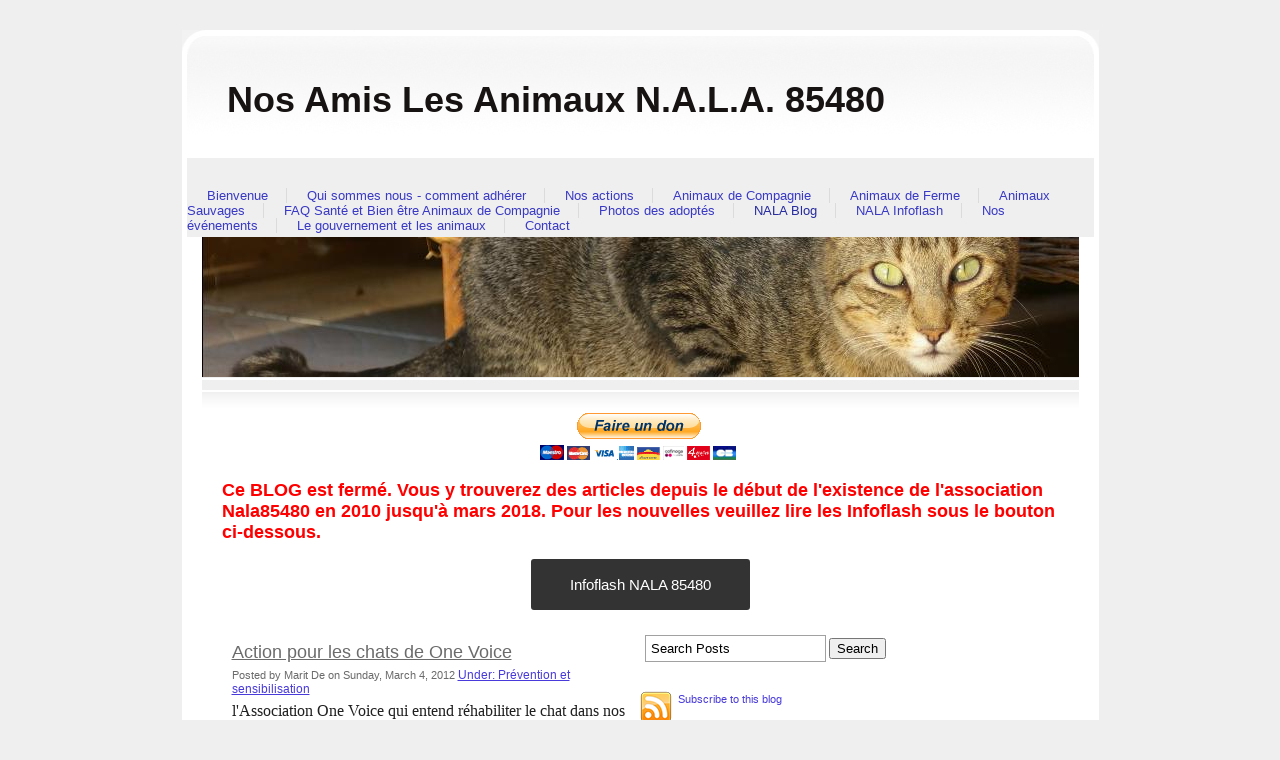

--- FILE ---
content_type: text/html; charset=utf-8
request_url: https://www.nosamislesanimaux.com/nala-blog/action-pour-les-chats-de-one-voice
body_size: 12166
content:
<!DOCTYPE html PUBLIC "-//W3C//DTD XHTML 1.0 Transitional//EN" "http://www.w3.org/TR/xhtml1/DTD/xhtml1-transitional.dtd">
<!--
Design by Free CSS Templates
http://www.freecsstemplates.org
Released for free under a Creative Commons Attribution 2.5 License
-->
<html xmlns="http://www.w3.org/1999/xhtml">
	<head>
		<meta http-equiv="content-type" content="text/html; charset=utf-8" />

  <base href="/" />

<title>Action pour les chats de One Voice</title>


  <link rel="alternate" type="application/rss+xml" title="Action pour les chats de One Voice RSS feed" href="nala-blog.rss" />

<meta name="description" content="" />
<meta name="keywords" content="" />

  <link href="resources/nala 85480.jpg" rel="shortcut icon" type="image/x-icon" />
  <link href="resources/nala 85480.jpg" rel="icon" type="image/x-icon" />

  


  <style type="text/css" id="styleCSS">
    /*
Design by Free CSS Templates
http://www.freecsstemplates.org
Released for free under a Creative Commons Attribution 2.5 License
*/

body {
	font-family		: Verdana, Arial, sans-serif;
	margin: 30px 0;
	padding: 0;
        background: #EFEFEF;
	font-size: 12px;
	color: #6B6B6B;
}


/* Header */

#top{
	background: url(templates/Redplanet_Selenium/resources/common/images/red_top_920.jpg) no-repeat center;
	width:917px;
	height:24px;
	margin: 0 auto;
	margin-bottom:0px;
}

/* Logo */

#header {
	margin-left:auto;margin-right:auto;
	width:907px;
	padding:0px;
	background: url(templates/Redplanet_Selenium/resources/common/images/red_gradient_104.jpg) repeat-x;
	margin-top:0px;
	border-left:solid #FFFFFF 5px;
	border-right:solid #FFFFFF 5px;
}

#header h1 {
	font-family		: Verdana, Arial, sans-serif;
	float: left;
	padding: 3px 0 0 40px;
	font-size: 36px;	
	margin-top:22px;
	margin-bottom:16px;
}

#header * {
	text-decoration:none;
}

#header h1 a {
	color: #000000;
}

/* Menu */

#menu {
	float: right;
	margin-top:51px;
	margin-bottom:4px;
	padding: 0px 25px 0 0;
	/*background: url(templates/Redplanet_Selenium/resources/common/images/img3.gif) no-repeat right top;*/
}

#menu ul {
	margin: 0;
	padding: 0;
	list-style: none;
}

#menu li {
	display: inline;
}

#menu a {
	font-family		: Verdana, Arial, sans-serif;
	padding: 0 15px 0 20px;
	border-left: 1px solid #DBDBDB;
	text-decoration: none;
	font-size: 13px;
	color: #3B3B3B;
}

#menu .first a {
	border: none;
}

#sys_banner {
	/*background: url(templates/Redplanet_Selenium/resources/common/images/img2.gif) repeat-x;*/
	width: 877px;
	height: 140px;
	margin: 0px auto;
	padding:0px;
	border-right: auto solid #FFFFFF;
	border-left: auto solid #FFFFFF;
}

#splash {
	height: 171px;width: 877px;
	margin: 0 auto;
	background: url(templates/Redplanet_Selenium/resources/common/images/img5.gif) repeat-x left bottom;
	overflow:hidden;
	border-left:20px solid #FFFFFF;
	border-right:20px solid #FFFFFF;
}

/* Content */

#content {
	width: 847px;
	margin: 0 auto;
	padding: 0px 35px 35px 35px;	
	background: #FFFFFF url(templates/Redplanet_Selenium/resources/common/images/img8.gif) no-repeat left bottom;
}

/* Footer */

.sys_footer {
    text-align:center;
    padding-top:10px;
}

#sys_designerfooter {
    border: none;
    margin:0 auto;
    padding: 0;
    background: none;
}

.sys_footer p {
	text-align: center;
	color: #777777;
}

.sys_footer a {
	font-family		: Verdana, Arial, sans-serif;	color: #5D5D5D;
}
			
.sys_txt{
	font-family		: Verdana, Arial, sans-serif;
	color			: #7F7772;
	font-size 		: 12px;	
	padding			: 1px 0 0 0;
	font-size-adjust: none;
	font-style		: normal;
	font-variant	: normal;

}

a{color:#663333;}

a img{border:none;}

.sys_txt a{

	color: #663333;

}

.sys_txt a:hover{

	text-decoration: none;
	color: #663333;

}

.sys_txt h1, 
.sys_txt h2, 
.sys_txt h3, 
.sys_txt h4,
.sys_txt h5,
.sys_txt h6,
.sys_txt p{ 
	text-decoration: none;
	font-weight: normal;
	color: #663333;
	
}

.sys_txt h1{
	letter-spacing: -1px;
	font-size: 2.4em;
	margin:0;
	padding:10px 0 10px 0;
}

.sys_txt h2{
	font-size: 1.8em;
	margin:0;
	padding:10px 0 10px 0;
}

.sys_txt h3{
	font-size: 1.2em;
	font-weight: bold;
	
	margin:0;
	padding:10px 0 10px 0;
}

.sys_txt h4{
	margin:0;
	padding:10px 0 10px 0;
	
	
}

.sys_txt h5{
	
	margin:0;
	padding:10px 0 10px 0;
	
}

.sys_txt h6{
	margin:0;
	padding:10px 0 10px 0;
	
	
}

.sys_txt p{
	
	margin:0;
	padding:5px 0;
	color: #7F7772;


	
}

.sys_txt blockquote {
	
	margin: 0 20px;
	padding:15px 0 15px 30px;
	padding-left: 1em;
	border-left: 5px solid #DDDDDD;
	
}	
			
.sys_txt ul{
	
	margin	: 15px 5px;
	padding	: 0 35px;
	font-family:Tahoma,Arial,Helvetica,sans-serif;
	font-size:small;
	font-size-adjust:none;
	font-style:normal;
	font-variant:normal;
	font-weight:normal;
	line-height:normal;
	color: #7F7772;
	

}

.sys_txt ul li{

	margin : 0;
	padding : 2px 0;
	font-family:Tahoma,Arial,Helvetica,sans-serif;
	font-size:small;
	font-size-adjust:none;
	font-style:normal;
	font-variant:normal;
	font-weight:normal;
	line-height:normal;
	color: #7F7772;
}




  </style>


<script src="//ajax.googleapis.com/ajax/libs/webfont/1.4.2/webfont.js" type="text/javascript"></script>

      <style type="text/css">
      @import url("//fonts.sitebuilderhost.net/css?family=&subset=latin,latin-ext");
    </style>
  
  <style type="text/css" id="styleOverrides">
    /* ======================
*
*  Site Style Settings
*
=========================*/
/* Paragraph text (p) */

.content p, #content p, .HTML_Default p, .Text_Default p, .sys_txt p, .sys_txt a, .sys_layout p, .sys_txt, .sys_layout  {
    font-family: 'Verdana','Arial','sans-serif';
    
    font-size: 12px;
    color: #6B6B6B;
    line-height: normal;
    
    text-transform: none;
}

/* Navigation */
.sys_navigation a, .ys_menu_2, div#menu ul, div#menu ul li a, ul.sys_navigation li a, div.sys_navigation ul li.selected a, div.sys_navigation ul li a, #navigation li a, div.ys_menu ul a:link, div.ys_menu ul a:visited, div.ys_nav ul li a, #sys_banner ul li a {
    
    
    
    color: #3a3ac4;
    
    
    
    
}


/* Navigation:selected */
div.sys_navigation ul li.selected a, div#menu ul li.selected a, #navigation li.selected a, div.ys_menu ul li.selected a:link, div.ys_menu ul li.selected a:visited, div.ys_nav ul li.selected a, #sys_banner ul li.selected a {
    color: #292d9e;
}

/* Navigation:hover */
div.sys_navigation ul li a:hover, div#menu ul li a:hover, #navigation li a:hover, div.ys_menu ul a:hover, div.ys_nav ul li a:hover, div.ys_menu ul li a:hover, #sys_banner ul li a:hover {
    color: #3f4da1;
}

/* Site Title */
#sys_heading, a#sys_heading, #sys_banner h1 a, #header h1 a, div#heading h1 a {
    
    
    
    color: #171313;
    
    
    
    
}

/* Hyperlinks (a, a:hover, a:visited) */
a, .sys_txt a:link, .sys_layout a:link {color: #493bdb;}

a:visited, .sys_txt a:visited, .sys_layout a:visited {color: #4c3ac2;}
a:hover, .sys_txt a:hover, .sys_layout a:hover {color: #303bd9;}


/* Headings (h2, h3, h4, h5, h6) */
.sys_layout h2, .sys_txt h2 {
    font-family: 'Verdana','Arial','sans-serif';
    
    font-size: 18px;
    color: #6B6B6B;
    text-decoration: none solid rgb(107, 107, 107);
    
    line-height: normal;
    text-transform: none;
}

.sys_layout h2 a, .sys_layout h2 a:link, .sys_layout h2 a:hover, .sys_layout h2 a:visited {
    font-family: 'Verdana','Arial','sans-serif';
    
    font-size: 18px;
    color: #6B6B6B;
    
    line-height: normal;
    text-transform: none;
}

.sys_layout h3, .sys_txt h3 {
    font-family: 'Verdana','Arial','sans-serif';
    
    font-size: 14.04px;
    color: #6B6B6B;
    text-decoration: none solid rgb(107, 107, 107);
    
    line-height: normal;
    text-transform: none;
}

.sys_layout h3 a, .sys_layout h3 a:link, .sys_layout h3 a:hover, .sys_layout h3 a:visited {
    font-family: 'Verdana','Arial','sans-serif';
    
    font-size: 14.04px;
    color: #6B6B6B;
    
    line-height: normal;
    text-transform: none;
}

.sys_layout h4, .sys_txt h4 {
    font-family: 'Verdana','Arial','sans-serif';
    
    font-size: 12px;
    color: #6B6B6B;
    text-decoration: none solid rgb(107, 107, 107);
    
    line-height: normal;
    text-transform: none;
}

.sys_layout h4 a, .sys_layout h4 a:link, .sys_layout h4 a:hover, .sys_layout h4 a:visited {
    font-family: 'Verdana','Arial','sans-serif';
    
    font-size: 12px;
    color: #6B6B6B;
    
    line-height: normal;
    text-transform: none;
}

.sys_layout h5, .sys_txt h5 {
    font-family: 'Verdana','Arial','sans-serif';
    
    font-size: 9.96px;
    color: #6B6B6B;
    text-decoration: none solid rgb(107, 107, 107);
    
    line-height: normal;
    text-transform: none;
}

.sys_layout h5 a, .sys_layout h5 a:link, .sys_layout h5 a:hover, .sys_layout h5 a:visited {
    font-family: 'Verdana','Arial','sans-serif';
    
    font-size: 9.96px;
    color: #6B6B6B;
    
    line-height: normal;
    text-transform: none;
}

.sys_layout h6, .sys_txt h6 {
    font-family: 'Verdana','Arial','sans-serif';
    
    font-size: 8.04px;
    color: #6B6B6B;
    text-decoration: none solid rgb(107, 107, 107);
    
    line-height: normal;
    text-transform: none;
}

.sys_layout h6 a, .sys_layout h6 a:link, .sys_layout h6 a:hover, .sys_layout h6 a:visited {
    font-family: 'Verdana','Arial','sans-serif';
    
    font-size: 8.04px;
    color: #6B6B6B;
    
    line-height: normal;
    text-transform: none;
}

/*button widget*/
.sys_layout .sys_button a, .sys_layout .sys_button a:link, .sys_layout .sys_button a:visited {
    display:inline-block;
    text-decoration: none;
}
.sys_layout .sys_button a:link, .sys_layout .sys_button a:visited {
    cursor:pointer;
}
.sys_layout .sys_button a {
    cursor:default;
}

.sys_layout .sys_button.square a, .sys_layout .sys_button.square a:link {
    border-radius:0px;
}
.sys_layout .sys_button.rounded a, .sys_layout .sys_button.rounded a:link {
    border-radius:3px;
}
.sys_layout .sys_button.pill a, .sys_layout .sys_button.pill a:link {
    border-radius:90px;
}

/*button sizes*/
.sys_layout .sys_button.small a, .sys_layout .sys_button.small a:link, .sys_layout .sys_button.small a:visited {font-size: 12px;padding-top:10px;padding-bottom:10px;padding-left:25px;padding-right:25px;}
.sys_layout .sys_button.medium a, .sys_layout .sys_button.medium a:link, .sys_layout .sys_button.medium a:visited {font-size: 15px;padding-top:15px;padding-bottom:15px;padding-left:37px;padding-right:37px;}
.sys_layout .sys_button.large a, .sys_layout .sys_button.large a:link, .sys_layout .sys_button.large a:visited {font-size: 20px;padding-top:20px;padding-bottom:20px;padding-left:50px;padding-right:50px;}

/*button styles:small*/
.sys_layout .sys_button.small.outline a, .sys_layout .sys_button.small.outline a:link {
    border-color:#333333;
    color: #333333;
    border-style: solid;
    border-width: 2px;
}
.sys_layout .sys_button.small.outline a:visited {
    color: #333333;
}
.sys_layout .sys_button.small.solid a, .sys_layout .sys_button.small.solid a:link {
    	background-color: #333333;

    color: #ffffff;
    border-color:#333333;
    border-style: solid;
    border-width: 2px;
}
.sys_layout .sys_button.small.solid a:visited {
    color: #ffffff;
}
.sys_layout .sys_button.small.outline a:hover {
    background-color: #333333;
    color: #ffffff;
    text-decoration: none;
}

/*button styles:medium*/
.sys_layout .sys_button.medium.outline a, .sys_layout .sys_button.medium.outline a:link {
    border-color:#333333;
    color: #333333;
    border-style: solid;
    border-width: 2px;
}
.sys_layout .sys_button.medium.outline a:visited {
    color: #333333;
}
.sys_layout .sys_button.medium.solid a, .sys_layout .sys_button.medium.solid a:link {
    	background-color: #333333;

    color: #ffffff;
    border-color:#333333;
    border-style: solid;
    border-width: 2px;
}
.sys_layout .sys_button.medium.solid a:visited {
    color: #ffffff;
}
.sys_layout .sys_button.medium.outline a:hover {
    background-color: #333333;
    color: #ffffff;
    text-decoration: none;
}
/*button styles:large*/
.sys_layout .sys_button.large.outline a, .sys_layout .sys_button.large.outline a:link {
    border-color:#333333;
    color: #333333;
    border-style: solid;
    border-width: 2px;
}
.sys_layout .sys_button.large.outline a:visited {
    color: #333333;
}
.sys_layout .sys_button.large.solid a, .sys_layout .sys_button.large.solid a:link {
    	background-color: #333333;

    color: #ffffff;
    border-color:#333333;
    border-style: solid;
    border-width: 2px;
}
.sys_layout .sys_button.large.solid a:visited {
    color: #ffffff;
}
.sys_layout .sys_button.large.outline a:hover {
    background-color: #333333;
    color: #ffffff;
    text-decoration: none;
}

.sys_layout .sys_button.solid a:hover {
    text-decoration: none;
    opacity: .8;
}  </style>

  



<script type="text/javascript" src="//ajax.googleapis.com/ajax/libs/jquery/1.11.1/jquery.min.js"></script>
<script type="text/javascript">window.jQuery || document.write('<script src="/components/bower_components/jquery/dist/jquery.js"><\/script>')</script>
<link rel="stylesheet" type="text/css" href="classes/commons/resources/flyoutmenu/flyoutmenu.css?1001144" />
<script type="text/javascript" src="classes/commons/resources/flyoutmenu/flyoutmenu.js?1001144"></script>
<link rel="stylesheet" type="text/css" href="classes/commons/resources/global/global.css?1001144" />


<script type="text/javascript">
  var swRegisterManager = {
    goals: [],
    add: function(swGoalRegister) {
      this.goals.push(swGoalRegister);
    },
    registerGoals: function() {
      while(this.goals.length) {
        this.goals.shift().call();
      }
    }
  };

  window.swPostRegister = swRegisterManager.registerGoals.bind(swRegisterManager);
</script>

  
  
  
  
  
  
  <link rel="stylesheet" type="text/css" href="classes/components/BlogSearchWidget/layouts/Default/Default.css?1001144" />
  
  <link rel="stylesheet" type="text/css" href="classes/components/BlogAuthor/layouts/Default/Default.css?1001144" />
  
  <link rel="stylesheet" type="text/css" href="classes/components/BlogTags/layouts/Default/Default.css?1001144" />
  
  <link rel="stylesheet" type="text/css" href="classes/components/BlogRss/layouts/Default/Default.css?1001144" />
  
  <link rel="stylesheet" type="text/css" href="classes/components/BlogCategories/layouts/Default/Default.css?1001144" />
  
  <link rel="stylesheet" type="text/css" href="classes/components/RecentPosts/layouts/Default/Default.css?1001144" />
  
  <link rel="stylesheet" type="text/css" href="classes/components/BlogArchive/layouts/Default/Default.css?1001144" />
  
  <link rel="stylesheet" type="text/css" href="classes/components/BlogWidget/layouts/Default/Default.css?1001144" />
  
  
  

	</head>

	<body id="sys_background">
	<div id="top">
		&nbsp;
	</div>
	<div id="header" >
		
		<h1><a id="sys_heading" href="./">Nos Amis Les Animaux N.A.L.A. 85480</a></h1>
		
		<div id="menu">
			<ul class='sys_navigation'>
			<li id="ys_menu_0" class="first"><a href="./" title="Bienvenue">Bienvenue</a></li>
			<li id="ys_menu_1"><a href="qui-sommes-nous---comment-adhérer.php" title="Qui sommes nous - comment adh&eacute;rer">Qui sommes nous - comment adh&eacute;rer</a></li>
			<li id="ys_menu_2"><a href="nos-actions.php" title="Nos actions">Nos actions</a></li>
			<li id="ys_menu_3"><a href="animaux-de-compagnie.php" title="Animaux de Compagnie">Animaux de Compagnie</a></li>
			<li id="ys_menu_4"><a href="animaux-de-ferme.php" title="Animaux de Ferme">Animaux de Ferme</a></li>
			<li id="ys_menu_5"><a href="animaux-sauvages.php" title="Animaux Sauvages">Animaux Sauvages</a></li>
			<li id="ys_menu_6"><a href="faq-santé-et-bien-être-animaux-de-compagnie.php" title="FAQ Sant&eacute; et Bien &ecirc;tre Animaux de Compagnie">FAQ Sant&eacute; et Bien &ecirc;tre Animaux de Compagnie</a></li>
			<li id="ys_menu_7"><a href="photos-des-adoptés.php" title="Photos des adopt&eacute;s">Photos des adopt&eacute;s</a></li>
			<li id="ys_menu_8" class="selected"><a href="nala-blog.php" title="NALA Blog">NALA Blog</a></li>
			<li id="ys_menu_9"><a href="nala-infoflash.php" title="NALA Infoflash">NALA Infoflash</a></li>
			<li id="ys_menu_10"><a href="nos-événements.php" title="Nos &eacute;v&eacute;nements">Nos &eacute;v&eacute;nements</a></li>
			<li id="ys_menu_11"><a href="le-gouvernement-et-les-animaux.php" title="Le gouvernement et les animaux">Le gouvernement et les animaux</a></li>
			<li id="ys_menu_12" class="last"><a href="contact.php" title="Contact">Contact</a></li>
			</ul>
<script>$(document).ready(function() { flyoutMenu.initFlyoutMenu([{"href": "./","title": "Bienvenue","name": "Bienvenue","children": []},{"href": "qui-sommes-nous---comment-adhérer.php","title": "Qui sommes nous - comment adh&eacute;rer","name": "Qui sommes nous - comment adh&eacute;rer","children": [{"href": "boutique-nala-85480.php","title": "Boutique Nala 85480","name": "Boutique Nala 85480"},{"href": "cagnotte-pour-les-animaux-de-nala-85480.php","title": "Cagnotte pour les animaux de NALA 85480","name": "Cagnotte pour les animaux de NALA 85480"},{"href": "parrainer-un-animal-de-nala.php","title": "Parrainer un animal de Nala","name": "Parrainer un animal de Nala"},{"href": "vivre-en-père-peinard.php","title": "Vivre en p&egrave;re Peinard","name": "Vivre en p&egrave;re Peinard"},{"href": "15-années-de-nala.php","title": "15 ann&eacute;es de NALA","name": "15 ann&eacute;es de NALA"}]},{"href": "nos-actions.php","title": "Nos actions","name": "Nos actions","children": [{"href": "elections-municipales-2020.php","title": "Elections Municipales 2020","name": "Elections Municipales 2020"},{"href": "nos-pétitions.php","title": "Nos P&eacute;titions","name": "Nos P&eacute;titions"},{"href": "nos-plaintes.php","title": "Nos Plaintes","name": "Nos Plaintes"},{"href": "nos-lettres-ouvertes.php","title": "Nos Lettres Ouvertes","name": "Nos Lettres Ouvertes"},{"href": "nos-participations-aux-consultations-publiques.php","title": "Nos participations aux consultations publiques","name": "Nos participations aux consultations publiques"},{"href": "le-grand-débat-national.php","title": "Le grand d&eacute;bat national","name": "Le grand d&eacute;bat national"},{"href": "la-vache-verte---monument-de-la-stupidité-humaine.php","title": "La Vache Verte - monument de la stupidit&eacute; humaine","name": "La Vache Verte - monument de la stupidit&eacute; humaine"},{"href": "conférence-ue-bien-être-chiens-et-chats.php","title": "Conf&eacute;rence UE Bien-&ecirc;tre Chiens et Chats","name": "Conf&eacute;rence UE Bien-&ecirc;tre Chiens et Chats"},{"href": "les-campagnes-de-stérilisation.php","title": "Les campagnes de st&eacute;rilisation","name": "Les campagnes de st&eacute;rilisation"},{"href": "les-réunions.php","title": "Les R&eacute;unions","name": "Les R&eacute;unions"},{"href": "les-enquêtes.php","title": "Les Enqu&ecirc;tes","name": "Les Enqu&ecirc;tes"},{"href": "journée-dinformation-vivre-avec-nos-animaux-2011.php","title": "Journ&eacute;e d&#039;information Vivre avec nos animaux 2011","name": "Journ&eacute;e d&#039;information Vivre avec nos animaux 2011"}]},{"href": "animaux-de-compagnie.php","title": "Animaux de Compagnie","name": "Animaux de Compagnie","children": [{"href": "les-animaux-à-adopter.php","title": "Les animaux &agrave; adopter","name": "Les animaux &agrave; adopter"},{"href": "les-animaux-à-parrainer.php","title": "les animaux &agrave; parrainer","name": "les animaux &agrave; parrainer"},{"href": "perdus-et-trouvés.php","title": "Perdus et trouv&eacute;s","name": "Perdus et trouv&eacute;s"}]},{"href": "animaux-de-ferme.php","title": "Animaux de Ferme","name": "Animaux de Ferme","children": [{"href": "poulets.php","title": "Poulets","name": "Poulets"},{"href": "canards-et-oies.php","title": "Canards et Oies","name": "Canards et Oies"},{"href": "cochons.php","title": "Cochons","name": "Cochons"},{"href": "moutons.php","title": "Moutons","name": "Moutons"},{"href": "vaches.php","title": "Vaches","name": "Vaches"}]},{"href": "animaux-sauvages.php","title": "Animaux Sauvages","name": "Animaux Sauvages","children": [{"href": "faq-animaux-sauvages.php","title": "FAQ Animaux Sauvages","name": "FAQ Animaux Sauvages"}]},{"href": "faq-santé-et-bien-être-animaux-de-compagnie.php","title": "FAQ Sant&eacute; et Bien &ecirc;tre Animaux de Compagnie","name": "FAQ Sant&eacute; et Bien &ecirc;tre Animaux de Compagnie","children": [{"href": "vivre-avec-mon-animal-de-compagnie.php","title": "Vivre avec mon animal de compagnie","name": "Vivre avec mon animal de compagnie"},{"href": "chiens.php","title": "Chiens","name": "Chiens"},{"href": "chats.php","title": "Chats","name": "Chats"},{"href": "lapins.php","title": "Lapins","name": "Lapins"},{"href": "perroquets-et-oiseaux.php","title": "Perroquets et oiseaux","name": "Perroquets et oiseaux"},{"href": "poissons-tortues-aquatiques-et-autres-nac.php","title": "Poissons tortues aquatiques et autres nac","name": "Poissons tortues aquatiques et autres nac"},{"href": "poules.php","title": "Poules","name": "Poules"},{"href": "les-rats.php","title": "Les Rats","name": "Les Rats"},{"href": "ruminants.php","title": "Ruminants","name": "Ruminants"}]},{"href": "photos-des-adoptés.php","title": "Photos des adopt&eacute;s","name": "Photos des adopt&eacute;s","children": [{"href": "2010---2011.php","title": "2010 - 2011","name": "2010 - 2011"},{"href": "2012---2013.php","title": "2012 - 2013","name": "2012 - 2013"},{"href": "2013---2016.php","title": "2013 - 2016","name": "2013 - 2016"}]},{"href": "nala-blog.php","title": "NALA Blog","name": "NALA Blog","children": []},{"href": "nala-infoflash.php","title": "NALA Infoflash","name": "NALA Infoflash","children": [{"href": "infoflash-nr-1.php","title": "Infoflash nr 1","name": "Infoflash nr 1"},{"href": "infoflash-nr-2.php","title": "Infoflash nr 2","name": "Infoflash nr 2"},{"href": "infoflash-nr-3.php","title": "infoflash-nr-3","name": "infoflash-nr-3"},{"href": "infoflash-nr-4.php","title": "infoflash-nr-4","name": "infoflash-nr-4"},{"href": "infoflash-nr-5-nala-en-2012.php","title": "Infoflash nr 5 Nala en 2012","name": "Infoflash nr 5 Nala en 2012"},{"href": "infoflash-nr-6.php","title": "Infoflash nr 6","name": "Infoflash nr 6"},{"href": "infoflash-nr-7.php","title": "Infoflash nr 7","name": "Infoflash nr 7"},{"href": "infoflash-nr-8.php","title": "Infoflash nr 8","name": "Infoflash nr 8"},{"href": "infoflash-nr-9.php","title": "Infoflash Nr 9","name": "Infoflash Nr 9"},{"href": "infoflash-nr-10.php","title": "Infoflash nr 10","name": "Infoflash nr 10"},{"href": "infoflash-nr-11.php","title": "Infoflash nr 11","name": "Infoflash nr 11"},{"href": "infoflash-nr-12.php","title": "Infoflash nr 12","name": "Infoflash nr 12"},{"href": "infoflash-nr-13-nala-en-2013.php","title": "Infoflash nr 13 Nala en 2013","name": "Infoflash nr 13 Nala en 2013"},{"href": "infoflash-nr-14.php","title": "Infoflash nr 14","name": "Infoflash nr 14"},{"href": "infoflash-nr-15.php","title": "Infoflash nr 15","name": "Infoflash nr 15"},{"href": "infoflash-nr-16.php","title": "Infoflash nr 16","name": "Infoflash nr 16"},{"href": "infoflash-nr-17.php","title": "Infoflash nr 17","name": "Infoflash nr 17"},{"href": "infoflash-nr-18-nala-en-2014.php","title": "Infoflash nr 18 nala en 2014","name": "Infoflash nr 18 nala en 2014"},{"href": "infoflash-nr-19.php","title": "Infoflash nr 19","name": "Infoflash nr 19"},{"href": "infoflash-nr-20.php","title": "Infoflash nr 20","name": "Infoflash nr 20"},{"href": "infoflash-nr-21.php","title": "Infoflash nr 21","name": "Infoflash nr 21"},{"href": "infoflash-nr-22.php","title": "Infoflash nr 22","name": "Infoflash nr 22"},{"href": "infoflash-nr-23.php","title": "Infoflash nr 23","name": "Infoflash nr 23"},{"href": "infoflash-nr-24.php","title": "Infoflash nr 24","name": "Infoflash nr 24"},{"href": "infoflash-nr-25-nala-en-2015.php","title": "Infoflash nr 25 Nala en 2015","name": "Infoflash nr 25 Nala en 2015"},{"href": "infoflash-nr-26.php","title": "Infoflash nr 26","name": "Infoflash nr 26"},{"href": "infoflash-nr-27.php","title": "Infoflash nr 27","name": "Infoflash nr 27"},{"href": "infoflash-nr-28-on-nattache-pas-son-meilleur-ami.php","title": "Infoflash nr 28 On n&#039;attache pas son meilleur ami","name": "Infoflash nr 28 On n&#039;attache pas son meilleur ami"},{"href": "infoflash-nr-29-les-chats-aux-olonnes.php","title": "Infoflash nr 29 Les chats aux Olonnes","name": "Infoflash nr 29 Les chats aux Olonnes"},{"href": "infoflash-nr-30-euthanasies-dans-les-fourrières.php","title": "Infoflash nr 30 Euthanasies dans les fourri&egrave;res","name": "Infoflash nr 30 Euthanasies dans les fourri&egrave;res"},{"href": "infoflash-nr-31.php","title": "Infoflash nr 31","name": "Infoflash nr 31"},{"href": "infoflash-nr-32-nala-en-2016.php","title": "Infoflash nr 32 Nala en 2016","name": "Infoflash nr 32 Nala en 2016"},{"href": "infoflash-nr-33--elections-présidentielles.php","title": "Infoflash nr 33  Elections Pr&eacute;sidentielles","name": "Infoflash nr 33  Elections Pr&eacute;sidentielles"},{"href": "infoflash-nr-34-ministère-du-bien-être-animal.php","title": "Infoflash nr 34 Minist&egrave;re du Bien-&ecirc;tre animal","name": "Infoflash nr 34 Minist&egrave;re du Bien-&ecirc;tre animal"},{"href": "infoflash-nr-35.php","title": "Infoflash nr 35","name": "Infoflash nr 35"},{"href": "infoflash-nr-36.php","title": "Infoflash nr 36","name": "Infoflash nr 36"},{"href": "infoflash-nr-37.php","title": "Infoflash nr 37","name": "Infoflash nr 37"},{"href": "infoflash-nr-38.php","title": "Infoflash nr 38","name": "Infoflash nr 38"},{"href": "infoflash-nr-39.php","title": "Infoflash nr 39","name": "Infoflash nr 39"},{"href": "infoflash-nr-40.php","title": "Infoflash nr 40","name": "Infoflash nr 40"},{"href": "infoflash-nr-41.php","title": "Infoflash nr 41","name": "Infoflash nr 41"},{"href": "infoflash-nr-42.php","title": "Infoflash nr 42","name": "Infoflash nr 42"},{"href": "infoflash-nr-43-spécial-nala-en-2018-avril-2019.php","title": "Infoflash nr 43 sp&eacute;cial NALA en 2018 avril 2019","name": "Infoflash nr 43 sp&eacute;cial NALA en 2018 avril 2019"},{"href": "infoflash-nr-44.php","title": "Infoflash nr 44","name": "Infoflash nr 44"},{"href": "infoflash-nr-45.php","title": "Infoflash nr 45","name": "Infoflash nr 45"},{"href": "infoflash-nr-46.php","title": "Infoflash nr 46","name": "Infoflash nr 46"},{"href": "infoflash-nr-47.php","title": "Infoflash nr 47","name": "Infoflash nr 47"},{"href": "infoflash-nr-48-nala-en-2019.php","title": "Infoflash nr 48 NALA en 2019","name": "Infoflash nr 48 NALA en 2019"},{"href": "infoflash-nr-49.php","title": "Infoflash nr 49","name": "Infoflash nr 49"},{"href": "infoflash-nr-50.php","title": "Infoflash nr 50","name": "Infoflash nr 50"},{"href": "infoflash-nr-51.php","title": "Infoflash nr 51","name": "Infoflash nr 51"},{"href": "infoflash-nr-52.php","title": "Infoflash nr 52","name": "Infoflash nr 52"},{"href": "infoflash-nr-53.php","title": "Infoflash nr 53","name": "Infoflash nr 53"},{"href": "infoflash-nr-54-nala-en-2020.php","title": "Infoflash nr 54 Nala en 2020","name": "Infoflash nr 54 Nala en 2020"},{"href": "infoflash-nr-55.php","title": "Infoflash nr 55","name": "Infoflash nr 55"},{"href": "infoflash-nr-56.php","title": "Infoflash nr 56","name": "Infoflash nr 56"},{"href": "infoflash-nr-57.php","title": "Infoflash nr 57","name": "Infoflash nr 57"},{"href": "infoflash-nr-58.php","title": "Infoflash nr 58","name": "Infoflash nr 58"},{"href": "infoflash-nr-59.php","title": "Infoflash nr 59","name": "Infoflash nr 59"},{"href": "infoflash-nr-60.php","title": "Infoflash nr 60","name": "Infoflash nr 60"},{"href": "infoflash-nr-61.php","title": "Infoflash nr 61","name": "Infoflash nr 61"},{"href": "infoflash-nr-62-nala-en-2022.php","title": "Infoflash nr 62 NALA en 2022","name": "Infoflash nr 62 NALA en 2022"},{"href": "infoflash-nr-63.php","title": "Infoflash nr 63","name": "Infoflash nr 63"},{"href": "infoflash-64.php","title": "Infoflash 64","name": "Infoflash 64"},{"href": "infoflash-nr-65.php","title": "Infoflash nr 65","name": "Infoflash nr 65"},{"href": "infoflash-nr-66.php","title": "Infoflash nr 66","name": "Infoflash nr 66"},{"href": "infoflash-nr--67-spécial-nala-en-2023-mai-2024.php","title": "Infoflash nr  67 Sp&eacute;cial NALA en 2023 mai 2024","name": "Infoflash nr  67 Sp&eacute;cial NALA en 2023 mai 2024"},{"href": "infoflash-nr-68.php","title": "Infoflash nr 68","name": "Infoflash nr 68"},{"href": "infoflash-nr-69.php","title": "Infoflash nr 69","name": "Infoflash nr 69"},{"href": "infoflash-nr-70.php","title": "Infoflash nr 70","name": "Infoflash nr 70"},{"href": "infoflash-nr-71.php","title": "Infoflash nr 71","name": "Infoflash nr 71"}]},{"href": "nos-événements.php","title": "Nos &eacute;v&eacute;nements","name": "Nos &eacute;v&eacute;nements","children": [{"href": "porte-ouverte-de-13-mars-2011.php","title": "Porte Ouverte de 13 Mars 2011","name": "Porte Ouverte de 13 Mars 2011"},{"href": "concert-16-juin-2012.php","title": "Concert 16 Juin 2012","name": "Concert 16 Juin 2012"},{"href": "un-avant-goût-de-noël-7-décembre-2013.php","title": "Un Avant-go&ucirc;t de No&euml;l 7 D&eacute;cembre 2013","name": "Un Avant-go&ucirc;t de No&euml;l 7 D&eacute;cembre 2013"},{"href": "fête-dété-2014.php","title": "F&ecirc;te d&#039;&eacute;t&eacute; 2014","name": "F&ecirc;te d&#039;&eacute;t&eacute; 2014"},{"href": "fête-champêtre-7-juin-2015.php","title": "F&ecirc;te Champ&ecirc;tre 7 Juin 2015","name": "F&ecirc;te Champ&ecirc;tre 7 Juin 2015"},{"href": "concert-the-portraits-11-juillet-2015.php","title": "Concert The Portraits 11 Juillet 2015","name": "Concert The Portraits 11 Juillet 2015"}]},{"href": "le-gouvernement-et-les-animaux.php","title": "Le gouvernement et les animaux","name": "Le gouvernement et les animaux","children": [{"href": "le-ministère---santé-en-protection-animales.php","title": "Le Minist&egrave;re - Sant&eacute; en protection animales","name": "Le Minist&egrave;re - Sant&eacute; en protection animales"},{"href": "le-sénat.php","title": "Le S&eacute;nat","name": "Le S&eacute;nat"},{"href": "la-préfecture---santé-et-protection-animales.php","title": "La Pr&eacute;fecture - Sant&eacute; et protection animales","name": "La Pr&eacute;fecture - Sant&eacute; et protection animales"},{"href": "les-maires---animaux-errants-ou-en-divagation.php","title": "Les Maires - Animaux errants ou en divagation","name": "Les Maires - Animaux errants ou en divagation"},{"href": "fourrière-animale---guide-à-lattention-des-maires.php","title": "Fourri&egrave;re animale - Guide &agrave; l&#039;attention des maires","name": "Fourri&egrave;re animale - Guide &agrave; l&#039;attention des maires"}]},{"href": "contact.php","title": "Contact","name": "Contact","children": []}], "flyover");});</script><div id="ys_submenu_1" class="ys_submenu"><div class="ys_submenu_inner"><ul><li><a href="boutique-nala-85480.php">Boutique Nala 85480</a></li><li><a href="cagnotte-pour-les-animaux-de-nala-85480.php">Cagnotte pour les animaux de NALA 85480</a></li><li><a href="parrainer-un-animal-de-nala.php">Parrainer un animal de Nala</a></li><li><a href="vivre-en-père-peinard.php">Vivre en p&egrave;re Peinard</a></li><li><a href="15-années-de-nala.php">15 ann&eacute;es de NALA</a></li></ul></div></div><div id="ys_submenu_2" class="ys_submenu"><div class="ys_submenu_inner"><ul><li><a href="elections-municipales-2020.php">Elections Municipales 2020</a></li><li><a href="nos-pétitions.php">Nos P&eacute;titions</a></li><li><a href="nos-plaintes.php">Nos Plaintes</a></li><li><a href="nos-lettres-ouvertes.php">Nos Lettres Ouvertes</a></li><li><a href="nos-participations-aux-consultations-publiques.php">Nos participations aux consultations publiques</a></li><li><a href="le-grand-débat-national.php">Le grand d&eacute;bat national</a></li><li><a href="la-vache-verte---monument-de-la-stupidité-humaine.php">La Vache Verte - monument de la stupidit&eacute; humaine</a></li><li><a href="conférence-ue-bien-être-chiens-et-chats.php">Conf&eacute;rence UE Bien-&ecirc;tre Chiens et Chats</a></li><li><a href="les-campagnes-de-stérilisation.php">Les campagnes de st&eacute;rilisation</a></li><li><a href="les-réunions.php">Les R&eacute;unions</a></li><li><a href="les-enquêtes.php">Les Enqu&ecirc;tes</a></li><li><a href="journée-dinformation-vivre-avec-nos-animaux-2011.php">Journ&eacute;e d&#039;information Vivre avec nos animaux 2011</a></li></ul></div></div><div id="ys_submenu_3" class="ys_submenu"><div class="ys_submenu_inner"><ul><li><a href="les-animaux-à-adopter.php">Les animaux &agrave; adopter</a></li><li><a href="les-animaux-à-parrainer.php">les animaux &agrave; parrainer</a></li><li><a href="perdus-et-trouvés.php">Perdus et trouv&eacute;s</a></li></ul></div></div><div id="ys_submenu_4" class="ys_submenu"><div class="ys_submenu_inner"><ul><li><a href="poulets.php">Poulets</a></li><li><a href="canards-et-oies.php">Canards et Oies</a></li><li><a href="cochons.php">Cochons</a></li><li><a href="moutons.php">Moutons</a></li><li><a href="vaches.php">Vaches</a></li></ul></div></div><div id="ys_submenu_5" class="ys_submenu"><div class="ys_submenu_inner"><ul><li><a href="faq-animaux-sauvages.php">FAQ Animaux Sauvages</a></li></ul></div></div><div id="ys_submenu_6" class="ys_submenu"><div class="ys_submenu_inner"><ul><li><a href="vivre-avec-mon-animal-de-compagnie.php">Vivre avec mon animal de compagnie</a></li><li><a href="chiens.php">Chiens</a></li><li><a href="chats.php">Chats</a></li><li><a href="lapins.php">Lapins</a></li><li><a href="perroquets-et-oiseaux.php">Perroquets et oiseaux</a></li><li><a href="poissons-tortues-aquatiques-et-autres-nac.php">Poissons tortues aquatiques et autres nac</a></li><li><a href="poules.php">Poules</a></li><li><a href="les-rats.php">Les Rats</a></li><li><a href="ruminants.php">Ruminants</a></li></ul></div></div><div id="ys_submenu_7" class="ys_submenu"><div class="ys_submenu_inner"><ul><li><a href="2010---2011.php">2010 - 2011</a></li><li><a href="2012---2013.php">2012 - 2013</a></li><li><a href="2013---2016.php">2013 - 2016</a></li></ul></div></div><div id="ys_submenu_9" class="ys_submenu"><div class="ys_submenu_inner"><ul><li><a href="infoflash-nr-1.php">Infoflash nr 1</a></li><li><a href="infoflash-nr-2.php">Infoflash nr 2</a></li><li><a href="infoflash-nr-3.php">infoflash-nr-3</a></li><li><a href="infoflash-nr-4.php">infoflash-nr-4</a></li><li><a href="infoflash-nr-5-nala-en-2012.php">Infoflash nr 5 Nala en 2012</a></li><li><a href="infoflash-nr-6.php">Infoflash nr 6</a></li><li><a href="infoflash-nr-7.php">Infoflash nr 7</a></li><li><a href="infoflash-nr-8.php">Infoflash nr 8</a></li><li><a href="infoflash-nr-9.php">Infoflash Nr 9</a></li><li><a href="infoflash-nr-10.php">Infoflash nr 10</a></li><li><a href="infoflash-nr-11.php">Infoflash nr 11</a></li><li><a href="infoflash-nr-12.php">Infoflash nr 12</a></li><li><a href="infoflash-nr-13-nala-en-2013.php">Infoflash nr 13 Nala en 2013</a></li><li><a href="infoflash-nr-14.php">Infoflash nr 14</a></li><li><a href="infoflash-nr-15.php">Infoflash nr 15</a></li><li><a href="infoflash-nr-16.php">Infoflash nr 16</a></li><li><a href="infoflash-nr-17.php">Infoflash nr 17</a></li><li><a href="infoflash-nr-18-nala-en-2014.php">Infoflash nr 18 nala en 2014</a></li><li><a href="infoflash-nr-19.php">Infoflash nr 19</a></li><li><a href="infoflash-nr-20.php">Infoflash nr 20</a></li><li><a href="infoflash-nr-21.php">Infoflash nr 21</a></li><li><a href="infoflash-nr-22.php">Infoflash nr 22</a></li><li><a href="infoflash-nr-23.php">Infoflash nr 23</a></li><li><a href="infoflash-nr-24.php">Infoflash nr 24</a></li><li><a href="infoflash-nr-25-nala-en-2015.php">Infoflash nr 25 Nala en 2015</a></li><li><a href="infoflash-nr-26.php">Infoflash nr 26</a></li><li><a href="infoflash-nr-27.php">Infoflash nr 27</a></li><li><a href="infoflash-nr-28-on-nattache-pas-son-meilleur-ami.php">Infoflash nr 28 On n&#039;attache pas son meilleur ami</a></li><li><a href="infoflash-nr-29-les-chats-aux-olonnes.php">Infoflash nr 29 Les chats aux Olonnes</a></li><li><a href="infoflash-nr-30-euthanasies-dans-les-fourrières.php">Infoflash nr 30 Euthanasies dans les fourri&egrave;res</a></li><li><a href="infoflash-nr-31.php">Infoflash nr 31</a></li><li><a href="infoflash-nr-32-nala-en-2016.php">Infoflash nr 32 Nala en 2016</a></li><li><a href="infoflash-nr-33--elections-présidentielles.php">Infoflash nr 33  Elections Pr&eacute;sidentielles</a></li><li><a href="infoflash-nr-34-ministère-du-bien-être-animal.php">Infoflash nr 34 Minist&egrave;re du Bien-&ecirc;tre animal</a></li><li><a href="infoflash-nr-35.php">Infoflash nr 35</a></li><li><a href="infoflash-nr-36.php">Infoflash nr 36</a></li><li><a href="infoflash-nr-37.php">Infoflash nr 37</a></li><li><a href="infoflash-nr-38.php">Infoflash nr 38</a></li><li><a href="infoflash-nr-39.php">Infoflash nr 39</a></li><li><a href="infoflash-nr-40.php">Infoflash nr 40</a></li><li><a href="infoflash-nr-41.php">Infoflash nr 41</a></li><li><a href="infoflash-nr-42.php">Infoflash nr 42</a></li><li><a href="infoflash-nr-43-spécial-nala-en-2018-avril-2019.php">Infoflash nr 43 sp&eacute;cial NALA en 2018 avril 2019</a></li><li><a href="infoflash-nr-44.php">Infoflash nr 44</a></li><li><a href="infoflash-nr-45.php">Infoflash nr 45</a></li><li><a href="infoflash-nr-46.php">Infoflash nr 46</a></li><li><a href="infoflash-nr-47.php">Infoflash nr 47</a></li><li><a href="infoflash-nr-48-nala-en-2019.php">Infoflash nr 48 NALA en 2019</a></li><li><a href="infoflash-nr-49.php">Infoflash nr 49</a></li><li><a href="infoflash-nr-50.php">Infoflash nr 50</a></li><li><a href="infoflash-nr-51.php">Infoflash nr 51</a></li><li><a href="infoflash-nr-52.php">Infoflash nr 52</a></li><li><a href="infoflash-nr-53.php">Infoflash nr 53</a></li><li><a href="infoflash-nr-54-nala-en-2020.php">Infoflash nr 54 Nala en 2020</a></li><li><a href="infoflash-nr-55.php">Infoflash nr 55</a></li><li><a href="infoflash-nr-56.php">Infoflash nr 56</a></li><li><a href="infoflash-nr-57.php">Infoflash nr 57</a></li><li><a href="infoflash-nr-58.php">Infoflash nr 58</a></li><li><a href="infoflash-nr-59.php">Infoflash nr 59</a></li><li><a href="infoflash-nr-60.php">Infoflash nr 60</a></li><li><a href="infoflash-nr-61.php">Infoflash nr 61</a></li><li><a href="infoflash-nr-62-nala-en-2022.php">Infoflash nr 62 NALA en 2022</a></li><li><a href="infoflash-nr-63.php">Infoflash nr 63</a></li><li><a href="infoflash-64.php">Infoflash 64</a></li><li><a href="infoflash-nr-65.php">Infoflash nr 65</a></li><li><a href="infoflash-nr-66.php">Infoflash nr 66</a></li><li><a href="infoflash-nr--67-spécial-nala-en-2023-mai-2024.php">Infoflash nr  67 Sp&eacute;cial NALA en 2023 mai 2024</a></li><li><a href="infoflash-nr-68.php">Infoflash nr 68</a></li><li><a href="infoflash-nr-69.php">Infoflash nr 69</a></li><li><a href="infoflash-nr-70.php">Infoflash nr 70</a></li><li><a href="infoflash-nr-71.php">Infoflash nr 71</a></li></ul></div></div><div id="ys_submenu_10" class="ys_submenu"><div class="ys_submenu_inner"><ul><li><a href="porte-ouverte-de-13-mars-2011.php">Porte Ouverte de 13 Mars 2011</a></li><li><a href="concert-16-juin-2012.php">Concert 16 Juin 2012</a></li><li><a href="un-avant-goût-de-noël-7-décembre-2013.php">Un Avant-go&ucirc;t de No&euml;l 7 D&eacute;cembre 2013</a></li><li><a href="fête-dété-2014.php">F&ecirc;te d&#039;&eacute;t&eacute; 2014</a></li><li><a href="fête-champêtre-7-juin-2015.php">F&ecirc;te Champ&ecirc;tre 7 Juin 2015</a></li><li><a href="concert-the-portraits-11-juillet-2015.php">Concert The Portraits 11 Juillet 2015</a></li></ul></div></div><div id="ys_submenu_11" class="ys_submenu"><div class="ys_submenu_inner"><ul><li><a href="le-ministère---santé-en-protection-animales.php">Le Minist&egrave;re - Sant&eacute; en protection animales</a></li><li><a href="le-sénat.php">Le S&eacute;nat</a></li><li><a href="la-préfecture---santé-et-protection-animales.php">La Pr&eacute;fecture - Sant&eacute; et protection animales</a></li><li><a href="les-maires---animaux-errants-ou-en-divagation.php">Les Maires - Animaux errants ou en divagation</a></li><li><a href="fourrière-animale---guide-à-lattention-des-maires.php">Fourri&egrave;re animale - Guide &agrave; l&#039;attention des maires</a></li></ul></div></div>
		</div>
		<div style="clear:both;"></div>
	</div>
	
	<div id="splash">
		<div id="sys_banner" style="background: #FFFFFF url(resources/Diana%20dubble.jpg.cropped877x140o1%2C-189s878x478.jpg) no-repeat center;">

		</div>
		<div style="clear:both;"></div>
	</div>

		<div id="content">
			<style media="screen">
  .layout_1-column {
    width: 100%;
    padding: 0;
    margin: 0;
  }

  .layout_1-column:after {
    content: "";
    display: table;
    clear: both;
  }

  .zone_top {
    margin: 0;
    padding: 5px;
    vertical-align: top;
    line-height: normal;
    min-width: 100px;
  }
</style>

<div class="layout_1-column sys_layout">
    <div id="layout_row1">
        <div id="sys_region_1" class="zone_top" ><div id="I369e4b70a3f74970ade2021d0f8cf63d" style="display:block;clear: both;text-align:center;" class="HTML_Default">    <div id="I369e4b70a3f74970ade2021d0f8cf63d_html" class="responsive_embed">

<form action="https://www.paypal.com/cgi-bin/webscr" method="post" target="_top">
<input type="hidden" name="cmd" value="_s-xclick">
<input type="hidden" name="hosted_button_id" value="LYJJ3JHNQLYB6">
<input type="image" src="https://www.paypalobjects.com/fr_FR/FR/i/btn/btn_donateCC_LG.gif" border="0" name="submit" alt="PayPal - la solution de paiement en ligne la plus simple et la plus sécurisée !">
<img alt="" border="0" src="https://www.paypalobjects.com/fr_FR/i/scr/pixel.gif" width="1" height="1">
</form>

</div>

    </div><div id="I9e0ff408ae4945b2bf21d8351c18cca1" style="display:block;clear: both;margin:1rem 0 1rem 0;" class="Text_Default"><style>.old_text_widget img {max-width: 100%;height: auto;}.old_text_wdiget {margin: 0;padding: 0;overflow: hidden;color: ;font: ;background-color: ;}</style><div id="I9e0ff408ae4945b2bf21d8351c18cca1_sys_txt" class="sys_txt old_text_widget clear_fix"><b><font size="4"><font color="#ff0000">Ce BLOG est fermé. Vous y trouverez des articles depuis le début de l'existence de l'association Nala85480 en 2010 jusqu'à mars 2018. Pour les nouvelles veuillez lire les Infoflash sous le bouton ci-dessous.</font>&nbsp;</font></b></div></div><div id="Icc48a52e1b384b8293213a15aff2b99a" style="display:block;clear: both;margin:0 0 1rem 0;" class="Button_Default"><style>
    .Icc48a52e1b384b8293213a15aff2b99a_sys_button {
        text-align: center;
    }
</style>

<div
  id="Icc48a52e1b384b8293213a15aff2b99a_sys_button"
  systemElement="true"
  class="Icc48a52e1b384b8293213a15aff2b99a_sys_button sys_button medium rounded solid">
    <a
       href="nala-infoflash.php"                    target="_blank" >
        Infoflash NALA 85480
    </a>
</div></div><div id="I249" style="display:block;clear: both;" class="Layout1_Default"><style>.column_I249 {width: 100%;-moz-box-sizing:border-box;-webkit-box-sizing: border-box;box-sizing:border-box;}.column_I249:after {content: "";display: table;clear: both;}.column_I249 .left {text-align: left;vertical-align: top;width: 50%;padding: 0;float: left;-moz-box-sizing: border-box;-webkit-box-sizing: border-box;box-sizing:border-box;}.column_I249 .right {vertical-align: top;width: 30%;padding: 0;float: left;-moz-box-sizing: border-box;-webkit-box-sizing: border-box;box-sizing: border-box;}</style><div class="column_I249 column_divider" ><div id="Left_I249" class="left" ><div id="I257" style="display:block;clear: both;text-align:left;margin:0 0 0 0;" class="BlogWidget_Default"><style type="text/css">
  .blog-pagination{
    padding-top:20px;
  }

  .float-left{
    float:left;
  }

  .float-right{
    float:right;
  }
</style>

<div class="sys_txt">

<div class="sys_blog">

<div class="post">

<h2><a href="nala-blog/action-pour-les-chats-de-one-voice" title="Action pour les chats de One Voice" target="_self">Action pour les chats de One Voice</a></h2>

<div style="font-size:11px;padding-left:5px;">Posted by Marit De on Sunday, March  4, 2012      <a href="nala-blog/category/Pr%C3%A9vention%20et%20sensibilisation" target="_self" title="View more in this category">Under: Prévention et sensibilisation</a>
  </div>


<div class="postcontent" style="height:auto;overflow:hidden;">
  <p style="color: rgb(127, 119, 114); margin-top: 0px; margin-right: 0px; margin-bottom: 0px; margin-left: 0px; padding-top: 5px; padding-right: 0px; padding-bottom: 5px; padding-left: 0px; font-family: Verdana, Arial, sans-serif; font-size: 12px; line-height: normal; "><font size="3" color="#212121" face="Verdana">l'Association&nbsp;<span style="text-align: justify; ">One Voice qui entend réhabiliter le chat dans nos sociétés avec leur programme Chatipi, vous montre la vie des chats errants avec ces deux films:&nbsp;</span></font></p><p style="color: rgb(127, 119, 114); margin-top: 0px; margin-right: 0px; margin-bottom: 0px; margin-left: 0px; padding-top: 5px; padding-right: 0px; padding-bottom: 5px; padding-left: 0px; font-family: Verdana, Arial, sans-serif; font-size: 12px; line-height: normal; "><a href="http://www.one-voice.fr/chatipi/video-1-sortir-pour-manger/" style="color: rgb(102, 51, 51); font-family: Helvetica, Arial, sans-serif; font-size: 18px; font-weight: bold; text-align: center; text-transform: uppercase; ">VIDÉO 1 : SORTIR POUR MANGER</a></p><p style="color: rgb(127, 119, 114); margin-top: 0px; margin-right: 0px; margin-bottom: 0px; margin-left: 0px; padding-top: 5px; padding-right: 0px; padding-bottom: 5px; padding-left: 0px; font-family: Verdana, Arial, sans-serif; font-size: 12px; line-height: normal; "><span style="color: rgb(64, 45, 45); font-family: Helvetica, Arial, sans-serif; font-size: 18px; font-weight: bold; text-align: center; text-transform: uppercase; "><a href="http://www.one-voice.fr/chatipi/video-2-la-chasse-la-cache/" style="color: rgb(102, 51, 51); ">VIDÉO 2 : LA CHASSE À LA CACHE</a></span></p><p style="color: rgb(127, 119, 114); margin-top: 0px; margin-right: 0px; margin-bottom: 0px; margin-left: 0px; padding-top: 5px; padding-right: 0px; padding-bottom: 5px; padding-left: 0px; font-family: Verdana, Arial, sans-serif; font-size: 12px; line-height: normal; text-align: justify; "><span style="font-size: medium; color: rgb(64, 45, 45); font-family: Arial, Helvetica, sans-serif; ">Pour savoir plus, ici le&nbsp;</span><a href="http://www.one-voice.fr/wp-content/uploads/drupal/Rapport_ChatsSansAbris_2010_4e.pdf" style="color: rgb(102, 51, 51); font-size: medium; font-family: Arial, Helvetica, sans-serif; ">rapport</a><span style="font-size: medium; color: rgb(64, 45, 45); font-family: Arial, Helvetica, sans-serif; ">&nbsp;de One Voice qui&nbsp;</span><span style="font-size: medium; color: rgb(64, 45, 45); font-family: Arial, Helvetica, sans-serif; ">a fait état de la vie misérable à laquelle les chats délaissés, toujours plus nombreux, sont condamnés, pour mettre un terme à ce traitement indigne d’un compagnon de longue date.&nbsp;</span></p>
</div>

<p>
      In :          <a href="nala-blog/category/Pr%C3%A9vention%20et%20sensibilisation" target="_self" title="Browse by category: Prévention et sensibilisation">Prévention et sensibilisation</a>&nbsp;
      </p>

<div class="float-right">
      <a href="nala-blog/the-new-pearl" title="Next post: The new Pearl"><strong>Next post:</strong> The new Pearl</a>
  </div>
<div class="float-left">
      <a href="nala-blog/film-des-chats-errants-à-la-roche" title="Previous post: Film des chats errants à La Roche sur Yon"><strong>Previous post:</strong> Film des chats...</a>
  </div>

<div style="clear:left;"></div>

<br />


<div class="blog-pagination">
  <a href="nala-blog.php" title="Back to posts" target="_self">&laquo; Back to posts</a>
</div>


      <br />

  

</div>

</div>

</div></div></div><div id="Right_I249" class="right" ><div id="I250" style="display:block;clear: both;text-align:left;" class="BlogSearchWidget_Default">
<script type="text/javascript">
//<![CDATA[
  function doSearch40(){
    if(document.getElementById('blogSearchText40').value == ""){
      return false;
    }
    if(document.getElementById('blogSearchText40').value == "Search Posts"){
      return false;
    }

    var tmp = document.getElementById('blogSearchText40').value;

                                    document.getElementById('fsearch40').action = 'nala-blog.search?q=' + encodeURIComponent(tmp);
        document.fsearch40.submit();
  }

  function checkKey40(e){
    var key = e.which||e.keyCode;
    if(key==13){
      document.getElementById('btnBlogSearch40').click();
    }
  }

  function doClear40(){
    if(document.getElementById('blogSearchText40').value == "Search Posts"){
      document.getElementById('blogSearchText40').value = "";
    }
  }

  function updateSubmitAction40() {

    var tmp = document.getElementById('blogSearchText40').value;
    document.getElementById('fsearch40').action = 'nala-blog.search?q=' + encodeURIComponent(tmp);
  }
//]]>
</script>

<div class="sys_txt">

<div id="I_Blog_Search">
  <form method="POST" id="fsearch40" name="fsearch40" action="" >
  <label for="blogSearchText">
          <input type="text" class="text" onkeydown="javascript:updateSubmitAction40(); checkKey40(event);" onfocus="javascript:doClear40();" onclick="javascript:doClear40();" name="blogSearchText40" id="blogSearchText40" value="Search Posts" />
      </label>
<!-- onclick="javascript:doSearch();" -->
  <input type="button"  name="btnBlogSearch40" id="btnBlogSearch40" value="Search" onclick="javascript:doSearch40();" />
  </form>
</div>

</div></div><div id="I251" style="display:block;clear: both;text-align:left;" class="BlogAuthor_Default"><div class="sys_txt">

<div id="I_Blog_Author">

</div>

</div></div><div id="I252" style="display:block;clear: both;text-align:left;" class="BlogTags_Default">
  
</div><div id="I5651" style="display:block;clear: both;text-align:left;" class="BlogRss_Default"><div class="I_Blog_RSS" class="sys_txt">

  <a href="nala-blog.rss" title="Subscribe to this blog" target="_blank" style="display:block; float:left; width:32px; height:32px">
    <img src="classes/components/BlogRss/resources/images/32x32Rss.png?1001144" alt="Subscribe to this blog" border="0" style="border:none;"/>
  </a>
    &nbsp;
  <a href="nala-blog.rss" title="Subscribe to this blog" target="_blank">Subscribe to this blog</a>

  <div style="clear:left;height:1px;">&nbsp;</div>

</div></div><div id="I253" style="display:block;clear: both;text-align:left;" class="BlogCategories_Default">
  <div id="I_Blog_Categories" class="sys_txt">

    <h2 class="blog_widget_title">Categories</h2>

    <ul>
            <li>
        <a href="nala-blog/category/Actualit%C3%A9s" target="_self" title="View posts by category">Actualités&nbsp;(59)</a>
      </li>
            <li>
        <a href="nala-blog/category/Adopter%20les%20animaux" target="_self" title="View posts by category">Adopter les animaux&nbsp;(1)</a>
      </li>
            <li>
        <a href="nala-blog/category/Affaires%20juridiques" target="_self" title="View posts by category">Affaires juridiques&nbsp;(2)</a>
      </li>
            <li>
        <a href="nala-blog/category/Affaires%20Publiques%20NALA%2085480" target="_self" title="View posts by category">Affaires Publiques NALA 85480&nbsp;(38)</a>
      </li>
            <li>
        <a href="nala-blog/category/Animaux%20de%20ferme" target="_self" title="View posts by category">Animaux de ferme&nbsp;(4)</a>
      </li>
            <li>
        <a href="nala-blog/category/Autres%20animaux" target="_self" title="View posts by category">Autres animaux&nbsp;(0)</a>
      </li>
            <li>
        <a href="nala-blog/category/Bournezeau" target="_self" title="View posts by category">Bournezeau&nbsp;(6)</a>
      </li>
            <li>
        <a href="nala-blog/category/Campagne%20de%20st%C3%A9rilisation" target="_self" title="View posts by category">Campagne de stérilisation&nbsp;(2)</a>
      </li>
            <li>
        <a href="nala-blog/category/Chats" target="_self" title="View posts by category">Chats&nbsp;(226)</a>
      </li>
            <li>
        <a href="nala-blog/category/Chiens" target="_self" title="View posts by category">Chiens&nbsp;(26)</a>
      </li>
            <li>
        <a href="nala-blog/category/Ev%C3%A8nements%20NALA" target="_self" title="View posts by category">Evènements NALA&nbsp;(36)</a>
      </li>
            <li>
        <a href="nala-blog/category/For%20the%20English%20Nala%20readers" target="_self" title="View posts by category">For the English Nala readers&nbsp;(74)</a>
      </li>
            <li>
        <a href="nala-blog/category/L%C3%A9gislation" target="_self" title="View posts by category">Législation&nbsp;(1)</a>
      </li>
            <li>
        <a href="nala-blog/category/Membres%20du%20bureau%20NALA" target="_self" title="View posts by category">Membres du bureau NALA&nbsp;(2)</a>
      </li>
            <li>
        <a href="nala-blog/category/Mobilisations" target="_self" title="View posts by category">Mobilisations&nbsp;(4)</a>
      </li>
            <li>
        <a href="nala-blog/category/Mot%20de%20la%20pr%C3%A9sidente" target="_self" title="View posts by category">Mot de la présidente&nbsp;(3)</a>
      </li>
            <li>
        <a href="nala-blog/category/Oiseaux" target="_self" title="View posts by category">Oiseaux&nbsp;(0)</a>
      </li>
            <li>
        <a href="nala-blog/category/Plaintes" target="_self" title="View posts by category">Plaintes&nbsp;(1)</a>
      </li>
            <li>
        <a href="nala-blog/category/Poissons" target="_self" title="View posts by category">Poissons&nbsp;(1)</a>
      </li>
            <li>
        <a href="nala-blog/category/Presse%20fran%C3%A7aise" target="_self" title="View posts by category">Presse française&nbsp;(23)</a>
      </li>
            <li>
        <a href="nala-blog/category/Pr%C3%A9vention%20et%20sensibilisation" target="_self" title="View posts by category">Prévention et sensibilisation&nbsp;(25)</a>
      </li>
          </ul>

  </div>

</div><div id="I254" style="display:block;clear: both;text-align:left;" class="RecentPosts_Default">
  <div id="I_Blog_Recentposts" class="sys_txt">

    <h2 class="blog_widget_title">Recent Posts </h2>

    <ul>
            <li>
        <a href="nala-blog/des-nouvelles-et-photos-de-kitty-et-kiara" title="Des nouvelles et photos de Kitty et Kiara" target="_self">Des nouvelles et photos de Kitty et Kiara</a>
      </li>
            <li>
        <a href="nala-blog/et-une-nouvelle-photo-de-rom%C3%A9o-et-sa-mamy-merci-" title="Et une nouvelle photo de Roméo et sa mamy - Merci!" target="_self">Et une nouvelle photo de Roméo et sa mamy -...</a>
      </li>
            <li>
        <a href="nala-blog/une-petite-nouvelle-photo-de-icetea-merci-" title="Une petite nouvelle photo de Icetea - Merci!" target="_self">Une petite nouvelle photo de Icetea - Merci!</a>
      </li>
            <li>
        <a href="nala-blog/nouvelles-photos-de-f%C3%A9line-et-jessie-jan-29-2018-2-01-57-pm-57" title="Nouvelles photos de Féline et Jessie - Merci!" target="_self">Nouvelles photos de Féline et Jessie - Merci!</a>
      </li>
            <li>
        <a href="nala-blog/hermione-au-t%C3%A9l%C3%A9phone-" title="Hermione au téléphone ;-)" target="_self">Hermione au téléphone ;-)</a>
      </li>
          </ul>

  </div>

</div><div id="I255" style="display:block;clear: both;text-align:left;margin:0 0 0 0;" class="BlogArchive_Default">
<div id="I_Blog_Archive" class="sys_txt">

  <h2 class="blog_widget_title">Blog Archive</h2>

  <ul>
        <li>
      <a href="nala-blog/archive/2018/March" target="_self" title="View posts from March 2018">March&nbsp;2018</a>
    </li>
        <li>
      <a href="nala-blog/archive/2018/January" target="_self" title="View posts from January 2018">January&nbsp;2018</a>
    </li>
        <li>
      <a href="nala-blog/archive/2017/October" target="_self" title="View posts from October 2017">October&nbsp;2017</a>
    </li>
        <li>
      <a href="nala-blog/archive/2017/September" target="_self" title="View posts from September 2017">September&nbsp;2017</a>
    </li>
        <li>
      <a href="nala-blog/archive/2017/August" target="_self" title="View posts from August 2017">August&nbsp;2017</a>
    </li>
        <li>
      <a href="nala-blog/archive/2017/July" target="_self" title="View posts from July 2017">July&nbsp;2017</a>
    </li>
        <li>
      <a href="nala-blog/archive/2017/June" target="_self" title="View posts from June 2017">June&nbsp;2017</a>
    </li>
        <li>
      <a href="nala-blog/archive/2017/March" target="_self" title="View posts from March 2017">March&nbsp;2017</a>
    </li>
        <li>
      <a href="nala-blog/archive/2017/February" target="_self" title="View posts from February 2017">February&nbsp;2017</a>
    </li>
        <li>
      <a href="nala-blog/archive/2017/January" target="_self" title="View posts from January 2017">January&nbsp;2017</a>
    </li>
        <li>
      <a href="nala-blog/archive/2016/December" target="_self" title="View posts from December 2016">December&nbsp;2016</a>
    </li>
        <li>
      <a href="nala-blog/archive/2016/November" target="_self" title="View posts from November 2016">November&nbsp;2016</a>
    </li>
        <li>
      <a href="nala-blog/archive/2016/October" target="_self" title="View posts from October 2016">October&nbsp;2016</a>
    </li>
        <li>
      <a href="nala-blog/archive/2016/September" target="_self" title="View posts from September 2016">September&nbsp;2016</a>
    </li>
        <li>
      <a href="nala-blog/archive/2016/August" target="_self" title="View posts from August 2016">August&nbsp;2016</a>
    </li>
        <li>
      <a href="nala-blog/archive/2016/July" target="_self" title="View posts from July 2016">July&nbsp;2016</a>
    </li>
        <li>
      <a href="nala-blog/archive/2016/June" target="_self" title="View posts from June 2016">June&nbsp;2016</a>
    </li>
        <li>
      <a href="nala-blog/archive/2016/May" target="_self" title="View posts from May 2016">May&nbsp;2016</a>
    </li>
        <li>
      <a href="nala-blog/archive/2016/April" target="_self" title="View posts from April 2016">April&nbsp;2016</a>
    </li>
        <li>
      <a href="nala-blog/archive/2016/March" target="_self" title="View posts from March 2016">March&nbsp;2016</a>
    </li>
        <li>
      <a href="nala-blog/archive/2016/February" target="_self" title="View posts from February 2016">February&nbsp;2016</a>
    </li>
        <li>
      <a href="nala-blog/archive/2016/January" target="_self" title="View posts from January 2016">January&nbsp;2016</a>
    </li>
        <li>
      <a href="nala-blog/archive/2015/December" target="_self" title="View posts from December 2015">December&nbsp;2015</a>
    </li>
        <li>
      <a href="nala-blog/archive/2015/November" target="_self" title="View posts from November 2015">November&nbsp;2015</a>
    </li>
        <li>
      <a href="nala-blog/archive/2015/October" target="_self" title="View posts from October 2015">October&nbsp;2015</a>
    </li>
        <li>
      <a href="nala-blog/archive/2015/September" target="_self" title="View posts from September 2015">September&nbsp;2015</a>
    </li>
        <li>
      <a href="nala-blog/archive/2015/August" target="_self" title="View posts from August 2015">August&nbsp;2015</a>
    </li>
        <li>
      <a href="nala-blog/archive/2015/July" target="_self" title="View posts from July 2015">July&nbsp;2015</a>
    </li>
        <li>
      <a href="nala-blog/archive/2015/June" target="_self" title="View posts from June 2015">June&nbsp;2015</a>
    </li>
        <li>
      <a href="nala-blog/archive/2015/May" target="_self" title="View posts from May 2015">May&nbsp;2015</a>
    </li>
        <li>
      <a href="nala-blog/archive/2015/April" target="_self" title="View posts from April 2015">April&nbsp;2015</a>
    </li>
        <li>
      <a href="nala-blog/archive/2015/March" target="_self" title="View posts from March 2015">March&nbsp;2015</a>
    </li>
        <li>
      <a href="nala-blog/archive/2015/February" target="_self" title="View posts from February 2015">February&nbsp;2015</a>
    </li>
        <li>
      <a href="nala-blog/archive/2015/January" target="_self" title="View posts from January 2015">January&nbsp;2015</a>
    </li>
        <li>
      <a href="nala-blog/archive/2014/December" target="_self" title="View posts from December 2014">December&nbsp;2014</a>
    </li>
        <li>
      <a href="nala-blog/archive/2014/November" target="_self" title="View posts from November 2014">November&nbsp;2014</a>
    </li>
        <li>
      <a href="nala-blog/archive/2014/October" target="_self" title="View posts from October 2014">October&nbsp;2014</a>
    </li>
        <li>
      <a href="nala-blog/archive/2014/September" target="_self" title="View posts from September 2014">September&nbsp;2014</a>
    </li>
        <li>
      <a href="nala-blog/archive/2014/August" target="_self" title="View posts from August 2014">August&nbsp;2014</a>
    </li>
        <li>
      <a href="nala-blog/archive/2014/July" target="_self" title="View posts from July 2014">July&nbsp;2014</a>
    </li>
        <li>
      <a href="nala-blog/archive/2014/June" target="_self" title="View posts from June 2014">June&nbsp;2014</a>
    </li>
        <li>
      <a href="nala-blog/archive/2014/May" target="_self" title="View posts from May 2014">May&nbsp;2014</a>
    </li>
        <li>
      <a href="nala-blog/archive/2014/April" target="_self" title="View posts from April 2014">April&nbsp;2014</a>
    </li>
        <li>
      <a href="nala-blog/archive/2014/March" target="_self" title="View posts from March 2014">March&nbsp;2014</a>
    </li>
        <li>
      <a href="nala-blog/archive/2014/February" target="_self" title="View posts from February 2014">February&nbsp;2014</a>
    </li>
        <li>
      <a href="nala-blog/archive/2014/January" target="_self" title="View posts from January 2014">January&nbsp;2014</a>
    </li>
        <li>
      <a href="nala-blog/archive/2013/December" target="_self" title="View posts from December 2013">December&nbsp;2013</a>
    </li>
        <li>
      <a href="nala-blog/archive/2013/November" target="_self" title="View posts from November 2013">November&nbsp;2013</a>
    </li>
        <li>
      <a href="nala-blog/archive/2013/October" target="_self" title="View posts from October 2013">October&nbsp;2013</a>
    </li>
        <li>
      <a href="nala-blog/archive/2013/September" target="_self" title="View posts from September 2013">September&nbsp;2013</a>
    </li>
        <li>
      <a href="nala-blog/archive/2013/August" target="_self" title="View posts from August 2013">August&nbsp;2013</a>
    </li>
        <li>
      <a href="nala-blog/archive/2013/July" target="_self" title="View posts from July 2013">July&nbsp;2013</a>
    </li>
        <li>
      <a href="nala-blog/archive/2013/June" target="_self" title="View posts from June 2013">June&nbsp;2013</a>
    </li>
        <li>
      <a href="nala-blog/archive/2013/May" target="_self" title="View posts from May 2013">May&nbsp;2013</a>
    </li>
        <li>
      <a href="nala-blog/archive/2013/April" target="_self" title="View posts from April 2013">April&nbsp;2013</a>
    </li>
        <li>
      <a href="nala-blog/archive/2013/March" target="_self" title="View posts from March 2013">March&nbsp;2013</a>
    </li>
        <li>
      <a href="nala-blog/archive/2013/February" target="_self" title="View posts from February 2013">February&nbsp;2013</a>
    </li>
        <li>
      <a href="nala-blog/archive/2013/January" target="_self" title="View posts from January 2013">January&nbsp;2013</a>
    </li>
        <li>
      <a href="nala-blog/archive/2012/December" target="_self" title="View posts from December 2012">December&nbsp;2012</a>
    </li>
        <li>
      <a href="nala-blog/archive/2012/November" target="_self" title="View posts from November 2012">November&nbsp;2012</a>
    </li>
        <li>
      <a href="nala-blog/archive/2012/October" target="_self" title="View posts from October 2012">October&nbsp;2012</a>
    </li>
        <li>
      <a href="nala-blog/archive/2012/September" target="_self" title="View posts from September 2012">September&nbsp;2012</a>
    </li>
        <li>
      <a href="nala-blog/archive/2012/August" target="_self" title="View posts from August 2012">August&nbsp;2012</a>
    </li>
        <li>
      <a href="nala-blog/archive/2012/July" target="_self" title="View posts from July 2012">July&nbsp;2012</a>
    </li>
        <li>
      <a href="nala-blog/archive/2012/June" target="_self" title="View posts from June 2012">June&nbsp;2012</a>
    </li>
        <li>
      <a href="nala-blog/archive/2012/May" target="_self" title="View posts from May 2012">May&nbsp;2012</a>
    </li>
        <li>
      <a href="nala-blog/archive/2012/April" target="_self" title="View posts from April 2012">April&nbsp;2012</a>
    </li>
        <li>
      <a href="nala-blog/archive/2012/March" target="_self" title="View posts from March 2012">March&nbsp;2012</a>
    </li>
        <li>
      <a href="nala-blog/archive/2012/February" target="_self" title="View posts from February 2012">February&nbsp;2012</a>
    </li>
        <li>
      <a href="nala-blog/archive/2012/January" target="_self" title="View posts from January 2012">January&nbsp;2012</a>
    </li>
        <li>
      <a href="nala-blog/archive/2011/December" target="_self" title="View posts from December 2011">December&nbsp;2011</a>
    </li>
        <li>
      <a href="nala-blog/archive/2011/November" target="_self" title="View posts from November 2011">November&nbsp;2011</a>
    </li>
        <li>
      <a href="nala-blog/archive/2011/October" target="_self" title="View posts from October 2011">October&nbsp;2011</a>
    </li>
        <li>
      <a href="nala-blog/archive/2011/September" target="_self" title="View posts from September 2011">September&nbsp;2011</a>
    </li>
        <li>
      <a href="nala-blog/archive/2011/August" target="_self" title="View posts from August 2011">August&nbsp;2011</a>
    </li>
        <li>
      <a href="nala-blog/archive/2011/July" target="_self" title="View posts from July 2011">July&nbsp;2011</a>
    </li>
        <li>
      <a href="nala-blog/archive/2011/June" target="_self" title="View posts from June 2011">June&nbsp;2011</a>
    </li>
        <li>
      <a href="nala-blog/archive/2011/May" target="_self" title="View posts from May 2011">May&nbsp;2011</a>
    </li>
        <li>
      <a href="nala-blog/archive/2011/April" target="_self" title="View posts from April 2011">April&nbsp;2011</a>
    </li>
        <li>
      <a href="nala-blog/archive/2011/March" target="_self" title="View posts from March 2011">March&nbsp;2011</a>
    </li>
        <li>
      <a href="nala-blog/archive/2011/January" target="_self" title="View posts from January 2011">January&nbsp;2011</a>
    </li>
        <li>
      <a href="nala-blog/archive/2010/December" target="_self" title="View posts from December 2010">December&nbsp;2010</a>
    </li>
        <li>
      <a href="nala-blog/archive/2010/November" target="_self" title="View posts from November 2010">November&nbsp;2010</a>
    </li>
      </ul>

</div>

</div></div></div></div></div>
    </div>
</div>
		</div>
		<div id="footer">
			<div id='sys_footer' class='sys_footer'></div>
		</div>
	
<script type="text/javascript" id="site_analytics_tracking" data-id="8a4986c82afe127b012b0ae883ff33be" data-user="8a4986c81fcd4e82011fd8af962d01d8" data-partner="YOLA" data-url="//analytics.yolacdn.net/tracking-v2.js">
  var _yts = _yts || [];
  var tracking_tag = document.getElementById('site_analytics_tracking');
  _yts.push(["_siteId", tracking_tag.getAttribute('data-id')]);
  _yts.push(["_userId", tracking_tag.getAttribute('data-user')]);
  _yts.push(["_partnerId", tracking_tag.getAttribute('data-partner')]);
  _yts.push(["_trackPageview"]);
  (function() {
    var yts = document.createElement("script");
    yts.type = "text/javascript";
    yts.async = true;
    yts.src = document.getElementById('site_analytics_tracking').getAttribute('data-url');
    (document.getElementsByTagName("head")[0] || document.getElementsByTagName("body")[0]).appendChild(yts);
  })();
</script>


<!-- template: Redplanet_Selenium  --><script defer src="https://static.cloudflareinsights.com/beacon.min.js/vcd15cbe7772f49c399c6a5babf22c1241717689176015" integrity="sha512-ZpsOmlRQV6y907TI0dKBHq9Md29nnaEIPlkf84rnaERnq6zvWvPUqr2ft8M1aS28oN72PdrCzSjY4U6VaAw1EQ==" data-cf-beacon='{"version":"2024.11.0","token":"820d1561c1784979adbe49b3ab78c632","r":1,"server_timing":{"name":{"cfCacheStatus":true,"cfEdge":true,"cfExtPri":true,"cfL4":true,"cfOrigin":true,"cfSpeedBrain":true},"location_startswith":null}}' crossorigin="anonymous"></script>
</body>

</html>